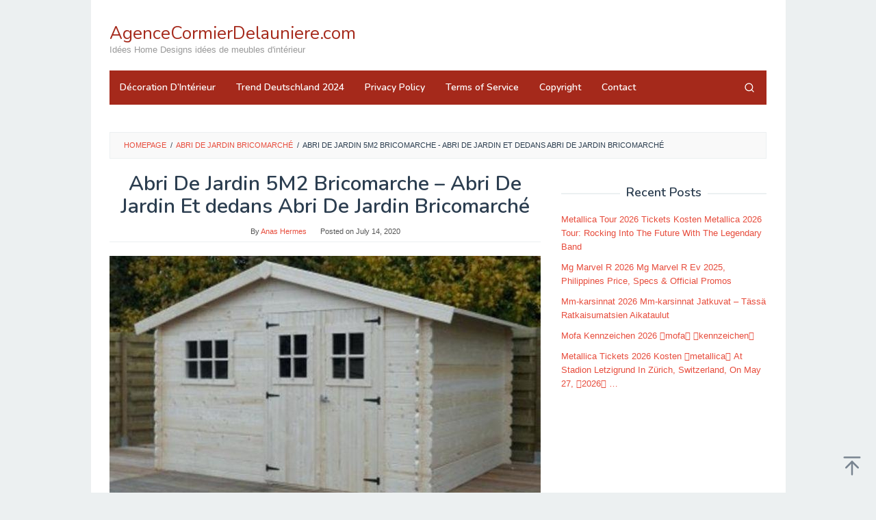

--- FILE ---
content_type: text/html; charset=UTF-8
request_url: https://www.agencecormierdelauniere.com/abri-de-jardin-bricomarche/abri-de-jardin-5m2-bricomarche-abri-de-jardin-et-dedans-abri-de-jardin-bricomarche/
body_size: 10749
content:
<!DOCTYPE html>
<html lang="en-US" prefix="og: https://ogp.me/ns#">
<head itemscope="itemscope" itemtype="https://schema.org/WebSite">
<meta charset="UTF-8">
<meta name="viewport" content="width=device-width, initial-scale=1">
<link rel="profile" href="https://gmpg.org/xfn/11">

	<style>img:is([sizes="auto" i], [sizes^="auto," i]) { contain-intrinsic-size: 3000px 1500px }</style>
	
<!-- Search Engine Optimization by Rank Math - https://rankmath.com/ -->
<title>Abri De Jardin 5M2 Bricomarche - Abri De Jardin Et dedans Abri De Jardin Bricomarché - AgenceCormierDelauniere.com</title>
<meta name="robots" content="follow, index, max-snippet:-1, max-video-preview:-1, max-image-preview:large"/>
<link rel="canonical" href="https://www.agencecormierdelauniere.com/abri-de-jardin-bricomarche/abri-de-jardin-5m2-bricomarche-abri-de-jardin-et-dedans-abri-de-jardin-bricomarche/" />
<meta property="og:locale" content="en_US" />
<meta property="og:type" content="article" />
<meta property="og:title" content="Abri De Jardin 5M2 Bricomarche - Abri De Jardin Et dedans Abri De Jardin Bricomarché - AgenceCormierDelauniere.com" />
<meta property="og:url" content="https://www.agencecormierdelauniere.com/abri-de-jardin-bricomarche/abri-de-jardin-5m2-bricomarche-abri-de-jardin-et-dedans-abri-de-jardin-bricomarche/" />
<meta property="og:image" content="https://www.agencecormierdelauniere.com/wp-content/uploads/2020/07/abri-de-jardin-5m2-bricomarche-abri-de-jardin-et-dedans-abri-de-jardin-bricomarche.jpg" />
<meta property="og:image:secure_url" content="https://www.agencecormierdelauniere.com/wp-content/uploads/2020/07/abri-de-jardin-5m2-bricomarche-abri-de-jardin-et-dedans-abri-de-jardin-bricomarche.jpg" />
<meta property="og:image:width" content="630" />
<meta property="og:image:height" content="380" />
<meta property="og:image:alt" content="Abri De Jardin 5M2 Bricomarche - Abri De Jardin Et dedans Abri De Jardin Bricomarché" />
<meta property="og:image:type" content="image/jpeg" />
<meta name="twitter:card" content="summary_large_image" />
<meta name="twitter:title" content="Abri De Jardin 5M2 Bricomarche - Abri De Jardin Et dedans Abri De Jardin Bricomarché - AgenceCormierDelauniere.com" />
<meta name="twitter:image" content="https://www.agencecormierdelauniere.com/wp-content/uploads/2020/07/abri-de-jardin-5m2-bricomarche-abri-de-jardin-et-dedans-abri-de-jardin-bricomarche.jpg" />
<!-- /Rank Math WordPress SEO plugin -->

<link rel='dns-prefetch' href='//fonts.googleapis.com' />
<link rel="alternate" type="application/rss+xml" title="AgenceCormierDelauniere.com &raquo; Feed" href="https://www.agencecormierdelauniere.com/feed/" />
<link rel="alternate" type="application/rss+xml" title="AgenceCormierDelauniere.com &raquo; Comments Feed" href="https://www.agencecormierdelauniere.com/comments/feed/" />
<link rel="alternate" type="application/rss+xml" title="AgenceCormierDelauniere.com &raquo; Abri De Jardin 5M2 Bricomarche &#8211; Abri De Jardin Et dedans Abri De Jardin Bricomarché Comments Feed" href="https://www.agencecormierdelauniere.com/abri-de-jardin-bricomarche/abri-de-jardin-5m2-bricomarche-abri-de-jardin-et-dedans-abri-de-jardin-bricomarche/feed/" />
<link rel='stylesheet' id='wp-block-library-css' href='https://www.agencecormierdelauniere.com/wp-includes/css/dist/block-library/style.min.css?ver=6.8.3' type='text/css' media='all' />
<style id='classic-theme-styles-inline-css' type='text/css'>
/*! This file is auto-generated */
.wp-block-button__link{color:#fff;background-color:#32373c;border-radius:9999px;box-shadow:none;text-decoration:none;padding:calc(.667em + 2px) calc(1.333em + 2px);font-size:1.125em}.wp-block-file__button{background:#32373c;color:#fff;text-decoration:none}
</style>
<style id='global-styles-inline-css' type='text/css'>
:root{--wp--preset--aspect-ratio--square: 1;--wp--preset--aspect-ratio--4-3: 4/3;--wp--preset--aspect-ratio--3-4: 3/4;--wp--preset--aspect-ratio--3-2: 3/2;--wp--preset--aspect-ratio--2-3: 2/3;--wp--preset--aspect-ratio--16-9: 16/9;--wp--preset--aspect-ratio--9-16: 9/16;--wp--preset--color--black: #000000;--wp--preset--color--cyan-bluish-gray: #abb8c3;--wp--preset--color--white: #ffffff;--wp--preset--color--pale-pink: #f78da7;--wp--preset--color--vivid-red: #cf2e2e;--wp--preset--color--luminous-vivid-orange: #ff6900;--wp--preset--color--luminous-vivid-amber: #fcb900;--wp--preset--color--light-green-cyan: #7bdcb5;--wp--preset--color--vivid-green-cyan: #00d084;--wp--preset--color--pale-cyan-blue: #8ed1fc;--wp--preset--color--vivid-cyan-blue: #0693e3;--wp--preset--color--vivid-purple: #9b51e0;--wp--preset--gradient--vivid-cyan-blue-to-vivid-purple: linear-gradient(135deg,rgba(6,147,227,1) 0%,rgb(155,81,224) 100%);--wp--preset--gradient--light-green-cyan-to-vivid-green-cyan: linear-gradient(135deg,rgb(122,220,180) 0%,rgb(0,208,130) 100%);--wp--preset--gradient--luminous-vivid-amber-to-luminous-vivid-orange: linear-gradient(135deg,rgba(252,185,0,1) 0%,rgba(255,105,0,1) 100%);--wp--preset--gradient--luminous-vivid-orange-to-vivid-red: linear-gradient(135deg,rgba(255,105,0,1) 0%,rgb(207,46,46) 100%);--wp--preset--gradient--very-light-gray-to-cyan-bluish-gray: linear-gradient(135deg,rgb(238,238,238) 0%,rgb(169,184,195) 100%);--wp--preset--gradient--cool-to-warm-spectrum: linear-gradient(135deg,rgb(74,234,220) 0%,rgb(151,120,209) 20%,rgb(207,42,186) 40%,rgb(238,44,130) 60%,rgb(251,105,98) 80%,rgb(254,248,76) 100%);--wp--preset--gradient--blush-light-purple: linear-gradient(135deg,rgb(255,206,236) 0%,rgb(152,150,240) 100%);--wp--preset--gradient--blush-bordeaux: linear-gradient(135deg,rgb(254,205,165) 0%,rgb(254,45,45) 50%,rgb(107,0,62) 100%);--wp--preset--gradient--luminous-dusk: linear-gradient(135deg,rgb(255,203,112) 0%,rgb(199,81,192) 50%,rgb(65,88,208) 100%);--wp--preset--gradient--pale-ocean: linear-gradient(135deg,rgb(255,245,203) 0%,rgb(182,227,212) 50%,rgb(51,167,181) 100%);--wp--preset--gradient--electric-grass: linear-gradient(135deg,rgb(202,248,128) 0%,rgb(113,206,126) 100%);--wp--preset--gradient--midnight: linear-gradient(135deg,rgb(2,3,129) 0%,rgb(40,116,252) 100%);--wp--preset--font-size--small: 13px;--wp--preset--font-size--medium: 20px;--wp--preset--font-size--large: 36px;--wp--preset--font-size--x-large: 42px;--wp--preset--spacing--20: 0.44rem;--wp--preset--spacing--30: 0.67rem;--wp--preset--spacing--40: 1rem;--wp--preset--spacing--50: 1.5rem;--wp--preset--spacing--60: 2.25rem;--wp--preset--spacing--70: 3.38rem;--wp--preset--spacing--80: 5.06rem;--wp--preset--shadow--natural: 6px 6px 9px rgba(0, 0, 0, 0.2);--wp--preset--shadow--deep: 12px 12px 50px rgba(0, 0, 0, 0.4);--wp--preset--shadow--sharp: 6px 6px 0px rgba(0, 0, 0, 0.2);--wp--preset--shadow--outlined: 6px 6px 0px -3px rgba(255, 255, 255, 1), 6px 6px rgba(0, 0, 0, 1);--wp--preset--shadow--crisp: 6px 6px 0px rgba(0, 0, 0, 1);}:where(.is-layout-flex){gap: 0.5em;}:where(.is-layout-grid){gap: 0.5em;}body .is-layout-flex{display: flex;}.is-layout-flex{flex-wrap: wrap;align-items: center;}.is-layout-flex > :is(*, div){margin: 0;}body .is-layout-grid{display: grid;}.is-layout-grid > :is(*, div){margin: 0;}:where(.wp-block-columns.is-layout-flex){gap: 2em;}:where(.wp-block-columns.is-layout-grid){gap: 2em;}:where(.wp-block-post-template.is-layout-flex){gap: 1.25em;}:where(.wp-block-post-template.is-layout-grid){gap: 1.25em;}.has-black-color{color: var(--wp--preset--color--black) !important;}.has-cyan-bluish-gray-color{color: var(--wp--preset--color--cyan-bluish-gray) !important;}.has-white-color{color: var(--wp--preset--color--white) !important;}.has-pale-pink-color{color: var(--wp--preset--color--pale-pink) !important;}.has-vivid-red-color{color: var(--wp--preset--color--vivid-red) !important;}.has-luminous-vivid-orange-color{color: var(--wp--preset--color--luminous-vivid-orange) !important;}.has-luminous-vivid-amber-color{color: var(--wp--preset--color--luminous-vivid-amber) !important;}.has-light-green-cyan-color{color: var(--wp--preset--color--light-green-cyan) !important;}.has-vivid-green-cyan-color{color: var(--wp--preset--color--vivid-green-cyan) !important;}.has-pale-cyan-blue-color{color: var(--wp--preset--color--pale-cyan-blue) !important;}.has-vivid-cyan-blue-color{color: var(--wp--preset--color--vivid-cyan-blue) !important;}.has-vivid-purple-color{color: var(--wp--preset--color--vivid-purple) !important;}.has-black-background-color{background-color: var(--wp--preset--color--black) !important;}.has-cyan-bluish-gray-background-color{background-color: var(--wp--preset--color--cyan-bluish-gray) !important;}.has-white-background-color{background-color: var(--wp--preset--color--white) !important;}.has-pale-pink-background-color{background-color: var(--wp--preset--color--pale-pink) !important;}.has-vivid-red-background-color{background-color: var(--wp--preset--color--vivid-red) !important;}.has-luminous-vivid-orange-background-color{background-color: var(--wp--preset--color--luminous-vivid-orange) !important;}.has-luminous-vivid-amber-background-color{background-color: var(--wp--preset--color--luminous-vivid-amber) !important;}.has-light-green-cyan-background-color{background-color: var(--wp--preset--color--light-green-cyan) !important;}.has-vivid-green-cyan-background-color{background-color: var(--wp--preset--color--vivid-green-cyan) !important;}.has-pale-cyan-blue-background-color{background-color: var(--wp--preset--color--pale-cyan-blue) !important;}.has-vivid-cyan-blue-background-color{background-color: var(--wp--preset--color--vivid-cyan-blue) !important;}.has-vivid-purple-background-color{background-color: var(--wp--preset--color--vivid-purple) !important;}.has-black-border-color{border-color: var(--wp--preset--color--black) !important;}.has-cyan-bluish-gray-border-color{border-color: var(--wp--preset--color--cyan-bluish-gray) !important;}.has-white-border-color{border-color: var(--wp--preset--color--white) !important;}.has-pale-pink-border-color{border-color: var(--wp--preset--color--pale-pink) !important;}.has-vivid-red-border-color{border-color: var(--wp--preset--color--vivid-red) !important;}.has-luminous-vivid-orange-border-color{border-color: var(--wp--preset--color--luminous-vivid-orange) !important;}.has-luminous-vivid-amber-border-color{border-color: var(--wp--preset--color--luminous-vivid-amber) !important;}.has-light-green-cyan-border-color{border-color: var(--wp--preset--color--light-green-cyan) !important;}.has-vivid-green-cyan-border-color{border-color: var(--wp--preset--color--vivid-green-cyan) !important;}.has-pale-cyan-blue-border-color{border-color: var(--wp--preset--color--pale-cyan-blue) !important;}.has-vivid-cyan-blue-border-color{border-color: var(--wp--preset--color--vivid-cyan-blue) !important;}.has-vivid-purple-border-color{border-color: var(--wp--preset--color--vivid-purple) !important;}.has-vivid-cyan-blue-to-vivid-purple-gradient-background{background: var(--wp--preset--gradient--vivid-cyan-blue-to-vivid-purple) !important;}.has-light-green-cyan-to-vivid-green-cyan-gradient-background{background: var(--wp--preset--gradient--light-green-cyan-to-vivid-green-cyan) !important;}.has-luminous-vivid-amber-to-luminous-vivid-orange-gradient-background{background: var(--wp--preset--gradient--luminous-vivid-amber-to-luminous-vivid-orange) !important;}.has-luminous-vivid-orange-to-vivid-red-gradient-background{background: var(--wp--preset--gradient--luminous-vivid-orange-to-vivid-red) !important;}.has-very-light-gray-to-cyan-bluish-gray-gradient-background{background: var(--wp--preset--gradient--very-light-gray-to-cyan-bluish-gray) !important;}.has-cool-to-warm-spectrum-gradient-background{background: var(--wp--preset--gradient--cool-to-warm-spectrum) !important;}.has-blush-light-purple-gradient-background{background: var(--wp--preset--gradient--blush-light-purple) !important;}.has-blush-bordeaux-gradient-background{background: var(--wp--preset--gradient--blush-bordeaux) !important;}.has-luminous-dusk-gradient-background{background: var(--wp--preset--gradient--luminous-dusk) !important;}.has-pale-ocean-gradient-background{background: var(--wp--preset--gradient--pale-ocean) !important;}.has-electric-grass-gradient-background{background: var(--wp--preset--gradient--electric-grass) !important;}.has-midnight-gradient-background{background: var(--wp--preset--gradient--midnight) !important;}.has-small-font-size{font-size: var(--wp--preset--font-size--small) !important;}.has-medium-font-size{font-size: var(--wp--preset--font-size--medium) !important;}.has-large-font-size{font-size: var(--wp--preset--font-size--large) !important;}.has-x-large-font-size{font-size: var(--wp--preset--font-size--x-large) !important;}
:where(.wp-block-post-template.is-layout-flex){gap: 1.25em;}:where(.wp-block-post-template.is-layout-grid){gap: 1.25em;}
:where(.wp-block-columns.is-layout-flex){gap: 2em;}:where(.wp-block-columns.is-layout-grid){gap: 2em;}
:root :where(.wp-block-pullquote){font-size: 1.5em;line-height: 1.6;}
</style>
<link rel='stylesheet' id='idblog-core-css' href='https://www.agencecormierdelauniere.com/wp-content/plugins/idblog-core/css/idblog-core.css?ver=1.0.0' type='text/css' media='all' />
<style id='idblog-core-inline-css' type='text/css'>
.gmr-ab-authorname span.uname a{color:#222222 !important;}.gmr-ab-desc {color:#aaaaaa !important;}.gmr-ab-web a{color:#dddddd !important;}
</style>
<link rel='stylesheet' id='superfast-fonts-css' href='https://fonts.googleapis.com/css?family=Nunito%3Aregular%2C700%2C600%2C300%26subset%3Dlatin%2C&#038;display=swap&#038;ver=2.1.6' type='text/css' media='all' />
<link rel='stylesheet' id='superfast-style-css' href='https://www.agencecormierdelauniere.com/wp-content/themes/superfast/style.css?ver=2.1.6' type='text/css' media='all' />
<style id='superfast-style-inline-css' type='text/css'>
body{color:#2c3e50;font-family:"Helvetica Neue",sans-serif;font-weight:500;font-size:13px;}kbd,a.button:hover,button:hover,.button:hover,button.button:hover,input[type="button"]:hover,input[type="reset"]:hover,input[type="submit"]:hover,a.button:focus,button:focus,.button:focus,button.button:focus,input[type="button"]:focus,input[type="reset"]:focus,input[type="submit"]:focus,a.button:active,button:active,.button:active,button.button:active,input[type="button"]:active,input[type="reset"]:active,input[type="submit"]:active,.tagcloud a:hover,.tagcloud a:focus,.tagcloud a:active{background-color:#e74c3c;}a,a:hover,a:focus,a:active{color:#e74c3c;}ul.page-numbers li span.page-numbers,ul.page-numbers li a:hover,.page-links a .page-link-number:hover,a.button,button,.button,button.button,input[type="button"],input[type="reset"],input[type="submit"],.tagcloud a,.sticky .gmr-box-content,.gmr-theme div.sharedaddy h3.sd-title:before,.gmr-theme div.idblog-related-post h3.related-title:before,.idblog-social-share h3:before,.bypostauthor > .comment-body{border-color:#e74c3c;}.site-header{background-size:auto;background-repeat:repeat;background-position:center top;background-attachment:scroll;background-color:#ffffff;}.site-title a{color:#a5291b;}.site-description{color:#999999;}.gmr-logo{margin-top:15px;}.gmr-menuwrap{background-color:#a5291b;}#gmr-responsive-menu,.gmr-mainmenu #primary-menu > li > a,.gmr-mainmenu #primary-menu > li > button{color:#ffffff;}.gmr-mainmenu #primary-menu > li.menu-border > a span,.gmr-mainmenu #primary-menu > li.page_item_has_children > a:after,.gmr-mainmenu #primary-menu > li.menu-item-has-children > a:after,.gmr-mainmenu #primary-menu .sub-menu > li.page_item_has_children > a:after,.gmr-mainmenu #primary-menu .sub-menu > li.menu-item-has-children > a:after,.gmr-mainmenu #primary-menu .children > li.page_item_has_children > a:after,.gmr-mainmenu #primary-menu .children > li.menu-item-has-children > a:after{border-color:#ffffff;}#gmr-responsive-menu:hover,.gmr-mainmenu #primary-menu > li:hover > a,.gmr-mainmenu #primary-menu > li.current-menu-item > a,.gmr-mainmenu #primary-menu > li.current-menu-ancestor > a,.gmr-mainmenu #primary-menu > li.current_page_item > a,.gmr-mainmenu #primary-menu > li.current_page_ancestor > a,.gmr-mainmenu #primary-menu > li > button:hover{color:#ffffff;}.gmr-mainmenu #primary-menu > li.menu-border:hover > a span,.gmr-mainmenu #primary-menu > li.menu-border.current-menu-item > a span,.gmr-mainmenu #primary-menu > li.menu-border.current-menu-ancestor > a span,.gmr-mainmenu #primary-menu > li.menu-border.current_page_item > a span,.gmr-mainmenu #primary-menu > li.menu-border.current_page_ancestor > a span,.gmr-mainmenu #primary-menu > li.page_item_has_children:hover > a:after,.gmr-mainmenu #primary-menu > li.menu-item-has-children:hover > a:after{border-color:#ffffff;}.gmr-mainmenu #primary-menu > li:hover > a,.gmr-mainmenu #primary-menu > li.current-menu-item > a,.gmr-mainmenu #primary-menu > li.current-menu-ancestor > a,.gmr-mainmenu #primary-menu > li.current_page_item > a,.gmr-mainmenu #primary-menu > li.current_page_ancestor > a{background-color:#7b1f15;}.gmr-secondmenuwrap{background-color:#f6f4f1;}#gmr-secondaryresponsive-menu,.gmr-secondmenu #primary-menu > li > a,.gmr-social-icon ul > li > a{color:#333333;}.gmr-secondmenu #primary-menu > li.menu-border > a span,.gmr-secondmenu #primary-menu > li.page_item_has_children > a:after,.gmr-secondmenu #primary-menu > li.menu-item-has-children > a:after,.gmr-secondmenu #primary-menu .sub-menu > li.page_item_has_children > a:after,.gmr-secondmenu #primary-menu .sub-menu > li.menu-item-has-children > a:after,.gmr-secondmenu #primary-menu .children > li.page_item_has_children > a:after,.gmr-secondmenu #primary-menu .children > li.menu-item-has-children > a:after{border-color:#333333;}#gmr-secondaryresponsive-menu:hover,.gmr-secondmenu #primary-menu > li:hover > a,.gmr-secondmenu #primary-menu .current-menu-item > a,.gmr-secondmenu #primary-menu .current-menu-ancestor > a,.gmr-secondmenu #primary-menu .current_page_item > a,.gmr-secondmenu #primary-menu .current_page_ancestor > a,.gmr-social-icon ul > li > a:hover{color:#a5291b;}.gmr-secondmenu #primary-menu > li.menu-border:hover > a span,.gmr-secondmenu #primary-menu > li.menu-border.current-menu-item > a span,.gmr-secondmenu #primary-menu > li.menu-border.current-menu-ancestor > a span,.gmr-secondmenu #primary-menu > li.menu-border.current_page_item > a span,.gmr-secondmenu #primary-menu > li.menu-border.current_page_ancestor > a span,.gmr-secondmenu #primary-menu > li.page_item_has_children:hover > a:after,.gmr-secondmenu #primary-menu > li.menu-item-has-children:hover > a:after{border-color:#a5291b;}.gmr-content,.top-header{background-color:#fff;}h1,h2,h3,h4,h5,h6,.h1,.h2,.h3,.h4,.h5,.h6,.site-title,#gmr-responsive-menu,#primary-menu > li > a{font-family:"Nunito","Helvetica", Arial;}h1{font-size:30px;}h2{font-size:26px;}h3{font-size:24px;}h4{font-size:22px;}h5{font-size:20px;}h6{font-size:18px;}.widget-footer{background-color:#3d566e;color:#ecf0f1;}.widget-footer a{color:#f39c12;}.widget-footer a:hover{color:#f1c40f;}.site-footer{background-color:#2c3e50;color:#f1c40f;}.site-footer a{color:#ecf0f1;}.site-footer a:hover{color:#bdc3c7;}
</style>
<link rel="https://api.w.org/" href="https://www.agencecormierdelauniere.com/wp-json/" /><link rel="alternate" title="JSON" type="application/json" href="https://www.agencecormierdelauniere.com/wp-json/wp/v2/media/38283" /><link rel="EditURI" type="application/rsd+xml" title="RSD" href="https://www.agencecormierdelauniere.com/xmlrpc.php?rsd" />
<meta name="generator" content="WordPress 6.8.3" />
<link rel='shortlink' href='https://www.agencecormierdelauniere.com/?p=38283' />
<link rel="alternate" title="oEmbed (JSON)" type="application/json+oembed" href="https://www.agencecormierdelauniere.com/wp-json/oembed/1.0/embed?url=https%3A%2F%2Fwww.agencecormierdelauniere.com%2Fabri-de-jardin-bricomarche%2Fabri-de-jardin-5m2-bricomarche-abri-de-jardin-et-dedans-abri-de-jardin-bricomarche%2F" />
<link rel="alternate" title="oEmbed (XML)" type="text/xml+oembed" href="https://www.agencecormierdelauniere.com/wp-json/oembed/1.0/embed?url=https%3A%2F%2Fwww.agencecormierdelauniere.com%2Fabri-de-jardin-bricomarche%2Fabri-de-jardin-5m2-bricomarche-abri-de-jardin-et-dedans-abri-de-jardin-bricomarche%2F&#038;format=xml" />
<link rel="icon" href="https://www.agencecormierdelauniere.com/wp-content/uploads/2023/11/meuble-charme-taupe-90-cm-le-plan-vasque-brico-depot-for-meuble-lavabo-salle-de-bain-brico-depot-100x100.jpg" sizes="32x32" />
<link rel="icon" href="https://www.agencecormierdelauniere.com/wp-content/uploads/2023/11/meuble-charme-taupe-90-cm-le-plan-vasque-brico-depot-for-meuble-lavabo-salle-de-bain-brico-depot.jpg" sizes="192x192" />
<link rel="apple-touch-icon" href="https://www.agencecormierdelauniere.com/wp-content/uploads/2023/11/meuble-charme-taupe-90-cm-le-plan-vasque-brico-depot-for-meuble-lavabo-salle-de-bain-brico-depot.jpg" />
<meta name="msapplication-TileImage" content="https://www.agencecormierdelauniere.com/wp-content/uploads/2023/11/meuble-charme-taupe-90-cm-le-plan-vasque-brico-depot-for-meuble-lavabo-salle-de-bain-brico-depot.jpg" />
</head>

<body data-rsssl=1 class="attachment wp-singular attachment-template-default single single-attachment postid-38283 attachmentid-38283 attachment-jpeg wp-theme-superfast gmr-theme idtheme kentooz gmr-sticky gmr-box-layout group-blog" itemscope="itemscope" itemtype="https://schema.org/WebPage">
<div class="site inner-wrap" id="site-container">

	<a class="skip-link screen-reader-text" href="#main">Skip to content</a>

	
		
		<header id="masthead" class="site-header" role="banner" itemscope="itemscope" itemtype="https://schema.org/WPHeader">
			
						<div class="container">
					<div class="clearfix gmr-headwrapper">
						<div class="gmr-logomobile"><div class="gmr-logo"><div class="site-title" itemprop="headline"><a href="https://www.agencecormierdelauniere.com/" itemprop="url" title="AgenceCormierDelauniere.com">AgenceCormierDelauniere.com</a></div><span class="site-description" itemprop="description">Idées Home Designs idées de meubles d&#039;intérieur</span></div></div><div class="idblog-topbanner"><script type="text/javascript">
	atOptions = {
		'key' : '1e5de372c1a67e5ee0b521c3fbe59930',
		'format' : 'iframe',
		'height' : 90,
		'width' : 728,
		'params' : {}
	};
</script>
<script type="text/javascript" src="//automobiledeem.com/1e5de372c1a67e5ee0b521c3fbe59930/invoke.js"></script></div>					</div>
				</div>
					</header><!-- #masthead -->
		<div class="top-header pos-stickymenu">
						<div class="container">
							<div class="gmr-menuwrap clearfix">
															<div class="close-topnavmenu-wrap"><a id="close-topnavmenu-button" rel="nofollow" href="#"><svg xmlns="http://www.w3.org/2000/svg" xmlns:xlink="http://www.w3.org/1999/xlink" aria-hidden="true" role="img" width="1em" height="1em" preserveAspectRatio="xMidYMid meet" viewBox="0 0 32 32"><path d="M16 2C8.2 2 2 8.2 2 16s6.2 14 14 14s14-6.2 14-14S23.8 2 16 2zm0 26C9.4 28 4 22.6 4 16S9.4 4 16 4s12 5.4 12 12s-5.4 12-12 12z" fill="currentColor"/><path d="M21.4 23L16 17.6L10.6 23L9 21.4l5.4-5.4L9 10.6L10.6 9l5.4 5.4L21.4 9l1.6 1.6l-5.4 5.4l5.4 5.4z" fill="currentColor"/></svg></a></div>
						<a id="gmr-responsive-menu" href="#menus" rel="nofollow">
							<svg xmlns="http://www.w3.org/2000/svg" xmlns:xlink="http://www.w3.org/1999/xlink" aria-hidden="true" role="img" width="1em" height="1em" preserveAspectRatio="xMidYMid meet" viewBox="0 0 24 24"><path d="M3 18h18v-2H3v2zm0-5h18v-2H3v2zm0-7v2h18V6H3z" fill="currentColor"/></svg>MENU						</a>
						<nav id="site-navigation" class="gmr-mainmenu" role="navigation" itemscope="itemscope" itemtype="https://schema.org/SiteNavigationElement">
							<ul id="primary-menu" class="menu"><li id="menu-item-1082649" class="menu-item menu-item-type-taxonomy menu-item-object-category menu-item-1082649"><a href="https://www.agencecormierdelauniere.com/category/decoration-dinterieur/" itemprop="url"><span itemprop="name">Décoration D&#8217;Intérieur</span></a></li>
<li id="menu-item-1082647" class="menu-item menu-item-type-taxonomy menu-item-object-category menu-item-1082647"><a href="https://www.agencecormierdelauniere.com/category/trend-deutschland-2024/" itemprop="url"><span itemprop="name">Trend Deutschland 2024</span></a></li>
<li id="menu-item-1083111" class="menu-item menu-item-type-post_type menu-item-object-page menu-item-privacy-policy menu-item-1083111"><a rel="privacy-policy" href="https://www.agencecormierdelauniere.com/privacy-policy/" itemprop="url"><span itemprop="name">Privacy Policy</span></a></li>
<li id="menu-item-1083114" class="menu-item menu-item-type-post_type menu-item-object-page menu-item-1083114"><a href="https://www.agencecormierdelauniere.com/terms-of-service/" itemprop="url"><span itemprop="name">Terms of Service</span></a></li>
<li id="menu-item-1083113" class="menu-item menu-item-type-post_type menu-item-object-page menu-item-1083113"><a href="https://www.agencecormierdelauniere.com/copyright/" itemprop="url"><span itemprop="name">Copyright</span></a></li>
<li id="menu-item-1083112" class="menu-item menu-item-type-post_type menu-item-object-page menu-item-1083112"><a href="https://www.agencecormierdelauniere.com/contact/" itemprop="url"><span itemprop="name">Contact</span></a></li>
<li class="menu-item menu-item-type-search-btn gmr-search pull-right"><button class="search-button topnav-button" id="search-menu-button" title="Search"><svg xmlns="http://www.w3.org/2000/svg" xmlns:xlink="http://www.w3.org/1999/xlink" aria-hidden="true" role="img" width="1em" height="1em" preserveAspectRatio="xMidYMid meet" viewBox="0 0 24 24"><g fill="none" stroke="currentColor" stroke-width="2" stroke-linecap="round" stroke-linejoin="round"><circle cx="11" cy="11" r="8"/><path d="M21 21l-4.35-4.35"/></g></svg></button><div class="search-dropdown search" id="search-dropdown-container"><form method="get" class="gmr-searchform searchform" action="https://www.agencecormierdelauniere.com/"><input type="text" name="s" id="s" placeholder="Search" /></form></div></li></ul>						</nav><!-- #site-navigation -->
									</div>
			</div>
		</div><!-- .top-header -->
		
			<div id="content" class="gmr-content">
			<div class="idblog-floatbanner idblog-floatbanner-left"><div class="inner-float-left"><button onclick="parentNode.remove()" title="close">close</button><script type="text/javascript">
	atOptions = {
		'key' : '446c750df4ef2386aada8963d3d53951',
		'format' : 'iframe',
		'height' : 600,
		'width' : 160,
		'params' : {}
	};
</script>
<script type="text/javascript" src="//www.topcreativeformat.com/446c750df4ef2386aada8963d3d53951/invoke.js"></script></div></div><div class="idblog-floatbanner idblog-floatbanner-right"><div class="inner-float-right"><button onclick="parentNode.remove()" title="close">close</button><script type="text/javascript">
	atOptions = {
		'key' : '446c750df4ef2386aada8963d3d53951',
		'format' : 'iframe',
		'height' : 600,
		'width' : 160,
		'params' : {}
	};
</script>
<script type="text/javascript" src="//www.topcreativeformat.com/446c750df4ef2386aada8963d3d53951/invoke.js"></script></div></div>
			<div class="container"><div class="idblog-topbanner-aftermenu"><script async="async" data-cfasync="false" src="//negationomitor.com/1b05887a7d3c6f45ce1e9b9e1838c6b5/invoke.js"></script>
<div id="container-1b05887a7d3c6f45ce1e9b9e1838c6b5"></div></div></div>			<div class="container">
				<div class="row">
								<div class="col-md-12">
				<div class="breadcrumbs" itemscope itemtype="https://schema.org/BreadcrumbList">
																										<span class="first-cl" itemprop="itemListElement" itemscope itemtype="https://schema.org/ListItem">
									<a itemscope itemtype="https://schema.org/WebPage" itemprop="item" itemid="https://www.agencecormierdelauniere.com/" href="https://www.agencecormierdelauniere.com/"><span itemprop="name">Homepage</span></a>
									<span itemprop="position" content="1"></span>
								</span>
														<span class="separator">/</span>
																																<span class="0-cl" itemprop="itemListElement" itemscope itemtype="https://schema.org/ListItem">
									<a itemscope itemtype="https://schema.org/WebPage" itemprop="item" itemid="https://www.agencecormierdelauniere.com/abri-de-jardin-bricomarche/" href="https://www.agencecormierdelauniere.com/abri-de-jardin-bricomarche/"><span itemprop="name">Abri De Jardin Bricomarché</span></a>
									<span itemprop="position" content="2"></span>
								</span>
														<span class="separator">/</span>
																								<span class="last-cl" itemscope itemtype="https://schema.org/ListItem">
							<span itemprop="name">Abri De Jardin 5M2 Bricomarche - Abri De Jardin Et dedans Abri De Jardin Bricomarché</span>
							<span itemprop="position" content="3"></span>
							</span>
															</div>
			</div>
				
<div id="primary" class="content-area col-md-8">
	<main id="main" class="site-main" role="main">

	
<article id="post-38283" class="post-38283 attachment type-attachment status-inherit hentry" itemscope="itemscope" itemtype="https://schema.org/CreativeWork">

	<div class="gmr-box-content gmr-single">
	
		<header class="entry-header">
			<h1 class="entry-title" itemprop="headline">Abri De Jardin 5M2 Bricomarche &#8211; Abri De Jardin Et dedans Abri De Jardin Bricomarché</h1>			<span class="byline"> By <span class="entry-author vcard" itemprop="author" itemscope="itemscope" itemtype="https://schema.org/person"><a class="url fn n" href="https://www.agencecormierdelauniere.com/author/anas/" title="Permalink to: Anas Hermes" itemprop="url"><span itemprop="name">Anas Hermes</span></a></span></span><span class="posted-on">Posted on <time class="entry-date published updated" itemprop="dateModified" datetime="2020-07-14T15:45:33+00:00">July 14, 2020</time></span>		</header><!-- .entry-header -->

		<div class="entry-content entry-content-single" itemprop="text">
			<p class="img-center"><a href='https://www.agencecormierdelauniere.com/wp-content/uploads/2020/07/abri-de-jardin-5m2-bricomarche-abri-de-jardin-et-dedans-abri-de-jardin-bricomarche.jpg'><img fetchpriority="high" decoding="async" width="630" height="380" src="https://www.agencecormierdelauniere.com/wp-content/uploads/2020/07/abri-de-jardin-5m2-bricomarche-abri-de-jardin-et-dedans-abri-de-jardin-bricomarche.jpg" class="attachment-full size-full" alt="Abri De Jardin 5M2 Bricomarche - Abri De Jardin Et dedans Abri De Jardin Bricomarché" title="Abri De Jardin 5M2 Bricomarche - Abri De Jardin Et dedans Abri De Jardin Bricomarché" /></a></p>
<h3 class="gallery-title">Gallery  Abri De Jardin 5M2 Bricomarche &#8211; Abri De Jardin Et dedans Abri De Jardin Bricomarché</h3>
<div class="superfast-gallery">
<ul>
<li><a href="https://www.agencecormierdelauniere.com/abri-de-jardin-bricomarche/abri-de-jardin-metal-bois-vieilli-1014-chalet-jardin-serapportanta-abri-de-jardin-bricomarche/" title="Image for  Abri De Jardin Métal Bois Vieilli 1014 Chalet &amp; Jardin serapportantà Abri De Jardin Bricomarché"><img decoding="async" src="https://www.agencecormierdelauniere.com/wp-content/uploads/2020/07/abri-de-jardin-metal-bois-vieilli-1014-chalet-jardin-serapportanta-abri-de-jardin-bricomarche-720x472.jpg" height="140" width="200" alt="Abri De Jardin Métal Bois Vieilli 1014 Chalet &amp; Jardin serapportantà Abri De Jardin Bricomarché" title="Abri De Jardin Métal Bois Vieilli 1014 Chalet &amp; Jardin serapportantà Abri De Jardin Bricomarché" /></a></li>
<li><a href="https://www.agencecormierdelauniere.com/abri-de-jardin-bricomarche/calameo-livre-a-domicile-2016-dedans-table-de-jardin-pour-abri-de-jardin-bricomarche/" title="Image for  Calaméo &#8211; Livre A Domicile 2016 Dedans Table De Jardin pour Abri De Jardin Bricomarché"><img decoding="async" src="https://www.agencecormierdelauniere.com/wp-content/uploads/2020/07/calameo-livre-a-domicile-2016-dedans-table-de-jardin-pour-abri-de-jardin-bricomarche-720x605.jpg" height="140" width="200" alt="Calaméo &#8211; Livre A Domicile 2016 Dedans Table De Jardin pour Abri De Jardin Bricomarché" title="Calaméo &#8211; Livre A Domicile 2016 Dedans Table De Jardin pour Abri De Jardin Bricomarché" /></a></li>
<li><a href="https://www.agencecormierdelauniere.com/abri-de-jardin-bricomarche/bricomarche-jardin-decoration-exterieure-design-en-image-avec-abri-de-jardin-bricomarche/" title="Image for  Bricomarche Jardin Decoration Exterieure &#8211; Design En Image avec Abri De Jardin Bricomarché"><img loading="lazy" decoding="async" src="https://www.agencecormierdelauniere.com/wp-content/uploads/2020/07/bricomarche-jardin-decoration-exterieure-design-en-image-avec-abri-de-jardin-bricomarche-720x852.jpg" height="140" width="200" alt="Bricomarche Jardin Decoration Exterieure &#8211; Design En Image avec Abri De Jardin Bricomarché" title="Bricomarche Jardin Decoration Exterieure &#8211; Design En Image avec Abri De Jardin Bricomarché" /></a></li>
<li><a href="https://www.agencecormierdelauniere.com/abri-de-jardin-bricomarche/salon-de-jardin-fer-forge-bricomarche-abri-de-jardin-et-interieur-abri-de-jardin-bricomarche/" title="Image for  Salon De Jardin Fer Forgé Bricomarché &#8211; Abri De Jardin Et intérieur Abri De Jardin Bricomarché"><img loading="lazy" decoding="async" src="https://www.agencecormierdelauniere.com/wp-content/uploads/2020/07/salon-de-jardin-fer-forge-bricomarche-abri-de-jardin-et-interieur-abri-de-jardin-bricomarche-720x720.jpg" height="140" width="200" alt="Salon De Jardin Fer Forgé Bricomarché &#8211; Abri De Jardin Et intérieur Abri De Jardin Bricomarché" title="Salon De Jardin Fer Forgé Bricomarché &#8211; Abri De Jardin Et intérieur Abri De Jardin Bricomarché" /></a></li>
<li><a href="https://www.agencecormierdelauniere.com/abri-de-jardin-bricomarche/abri-de-jardin-28-mm-solid-329x241-larvik-bricomarche-encequiconcerne-abri-de-jardin-bricomarche/" title="Image for  Abri De Jardin 28 Mm Solid 329X241 Larvik | Bricomarché encequiconcerne Abri De Jardin Bricomarché"><img loading="lazy" decoding="async" src="https://www.agencecormierdelauniere.com/wp-content/uploads/2020/07/abri-de-jardin-28-mm-solid-329x241-larvik-bricomarche-encequiconcerne-abri-de-jardin-bricomarche-720x720.jpg" height="140" width="200" alt="Abri De Jardin 28 Mm Solid 329X241 Larvik | Bricomarché encequiconcerne Abri De Jardin Bricomarché" title="Abri De Jardin 28 Mm Solid 329X241 Larvik | Bricomarché encequiconcerne Abri De Jardin Bricomarché" /></a></li>
<li><a href="https://www.agencecormierdelauniere.com/abri-de-jardin-bricomarche/serre-de-jardin-a-bricomarche-veranda-et-abri-jardin-concernant-abri-de-jardin-bricomarche/" title="Image for  Serre De Jardin A Bricomarche &#8211; Veranda Et Abri Jardin concernant Abri De Jardin Bricomarché"><img loading="lazy" decoding="async" src="https://www.agencecormierdelauniere.com/wp-content/uploads/2020/07/serre-de-jardin-a-bricomarche-veranda-et-abri-jardin-concernant-abri-de-jardin-bricomarche-720x883.jpg" height="140" width="200" alt="Serre De Jardin A Bricomarche &#8211; Veranda Et Abri Jardin concernant Abri De Jardin Bricomarché" title="Serre De Jardin A Bricomarche &#8211; Veranda Et Abri Jardin concernant Abri De Jardin Bricomarché" /></a></li>
<li><a href="https://www.agencecormierdelauniere.com/abri-de-jardin-bricomarche/bordure-bois-a-planter-brico-depot-gamboahinestrosa-dedans-abri-de-jardin-bricomarche/" title="Image for  Bordure Bois A Planter Brico Depot – Gamboahinestrosa dedans Abri De Jardin Bricomarché"><img loading="lazy" decoding="async" src="https://www.agencecormierdelauniere.com/wp-content/uploads/2020/07/bordure-bois-a-planter-brico-depot-gamboahinestrosa-dedans-abri-de-jardin-bricomarche-720x970.jpg" height="140" width="200" alt="Bordure Bois A Planter Brico Depot – Gamboahinestrosa dedans Abri De Jardin Bricomarché" title="Bordure Bois A Planter Brico Depot – Gamboahinestrosa dedans Abri De Jardin Bricomarché" /></a></li>
<li><a href="https://www.agencecormierdelauniere.com/abri-de-jardin-bricomarche/abri-de-jardin-pas-cher-bricomarche-chalet-maison-et-cabane-pour-abri-de-jardin-bricomarche/" title="Image for  Abri De Jardin Pas Cher Bricomarché &#8211; Châlet, Maison Et Cabane pour Abri De Jardin Bricomarché"><img loading="lazy" decoding="async" src="https://www.agencecormierdelauniere.com/wp-content/uploads/2020/07/abri-de-jardin-pas-cher-bricomarche-chalet-maison-et-cabane-pour-abri-de-jardin-bricomarche.jpg" height="140" width="200" alt="Abri De Jardin Pas Cher Bricomarché &#8211; Châlet, Maison Et Cabane pour Abri De Jardin Bricomarché" title="Abri De Jardin Pas Cher Bricomarché &#8211; Châlet, Maison Et Cabane pour Abri De Jardin Bricomarché" /></a></li>
<li><a href="https://www.agencecormierdelauniere.com/abri-de-jardin-bricomarche/abri-de-jardin-metal-bois-vieilli-75-chalet-jardin-concernant-abri-de-jardin-bricomarche/" title="Image for  Abri De Jardin Métal Bois Vieilli 75 Chalet &amp; Jardin concernant Abri De Jardin Bricomarché"><img loading="lazy" decoding="async" src="https://www.agencecormierdelauniere.com/wp-content/uploads/2020/07/abri-de-jardin-metal-bois-vieilli-75-chalet-jardin-concernant-abri-de-jardin-bricomarche-720x480.jpg" height="140" width="200" alt="Abri De Jardin Métal Bois Vieilli 75 Chalet &amp; Jardin concernant Abri De Jardin Bricomarché" title="Abri De Jardin Métal Bois Vieilli 75 Chalet &amp; Jardin concernant Abri De Jardin Bricomarché" /></a></li>
<li><a href="https://www.agencecormierdelauniere.com/abri-de-jardin-bricomarche/abri-de-jardin-en-bois-avec-avancee-1779-m%c2%b2-chamonix-tout-abri-de-jardin-bricomarche/" title="Image for  Abri De Jardin En Bois Avec Avancée 17,79 M² Chamonix tout Abri De Jardin Bricomarché"><img loading="lazy" decoding="async" src="https://www.agencecormierdelauniere.com/wp-content/uploads/2020/07/abri-de-jardin-en-bois-avec-avancee-1779-mc2b2-chamonix-tout-abri-de-jardin-bricomarche-720x479.jpg" height="140" width="200" alt="Abri De Jardin En Bois Avec Avancée 17,79 M² Chamonix tout Abri De Jardin Bricomarché" title="Abri De Jardin En Bois Avec Avancée 17,79 M² Chamonix tout Abri De Jardin Bricomarché" /></a></li>
<li><a href="https://www.agencecormierdelauniere.com/abri-de-jardin-bricomarche/abri-de-jardin-weekend-5080x5080-2330m%c2%b2-utiles-bricomarche-destine-abri-de-jardin-bricomarche/" title="Image for  Abri De Jardin Weekend 5080X5080 23,30M² Utiles | Bricomarché destiné Abri De Jardin Bricomarché"><img loading="lazy" decoding="async" src="https://www.agencecormierdelauniere.com/wp-content/uploads/2020/07/abri-de-jardin-weekend-5080x5080-2330mc2b2-utiles-bricomarche-destine-abri-de-jardin-bricomarche-720x540.jpg" height="140" width="200" alt="Abri De Jardin Weekend 5080X5080 23,30M² Utiles | Bricomarché destiné Abri De Jardin Bricomarché" title="Abri De Jardin Weekend 5080X5080 23,30M² Utiles | Bricomarché destiné Abri De Jardin Bricomarché" /></a></li>
<li><a href="https://www.agencecormierdelauniere.com/abri-de-jardin-bricomarche/abri-de-jardin-metal-yardmaster-236-m%c2%b2-bricomarche-destine-abri-de-jardin-bricomarche/" title="Image for  Abri De Jardin Métal Yardmaster 2,36 M² | Bricomarché destiné Abri De Jardin Bricomarché"><img loading="lazy" decoding="async" src="https://www.agencecormierdelauniere.com/wp-content/uploads/2020/07/abri-de-jardin-metal-yardmaster-236-mc2b2-bricomarche-destine-abri-de-jardin-bricomarche-720x480.jpg" height="140" width="200" alt="Abri De Jardin Métal Yardmaster 2,36 M² | Bricomarché destiné Abri De Jardin Bricomarché" title="Abri De Jardin Métal Yardmaster 2,36 M² | Bricomarché destiné Abri De Jardin Bricomarché" /></a></li>
<li><a href="https://www.agencecormierdelauniere.com/abri-de-jardin-bricomarche/abri-de-jardin-ambeal-192-m2-bricomarche-tout-abri-de-jardin-bricomarche/" title="Image for  Abri De Jardin Ambéal 1,92 M2 | Bricomarché tout Abri De Jardin Bricomarché"><img loading="lazy" decoding="async" src="https://www.agencecormierdelauniere.com/wp-content/uploads/2020/07/abri-de-jardin-ambeal-192-m2-bricomarche-tout-abri-de-jardin-bricomarche-720x824.jpg" height="140" width="200" alt="Abri De Jardin Ambéal 1,92 M2 | Bricomarché tout Abri De Jardin Bricomarché" title="Abri De Jardin Ambéal 1,92 M2 | Bricomarché tout Abri De Jardin Bricomarché" /></a></li>
<li><a href="https://www.agencecormierdelauniere.com/abri-de-jardin-bricomarche/abri-de-jardin-metal-yardmaster-597m2-106aeyz-bricomarche-avec-abri-de-jardin-bricomarche/" title="Image for  Abri De Jardin Métal Yardmaster 5,97M2 106Aeyz | Bricomarché avec Abri De Jardin Bricomarché"><img loading="lazy" decoding="async" src="https://www.agencecormierdelauniere.com/wp-content/uploads/2020/07/abri-de-jardin-metal-yardmaster-597m2-106aeyz-bricomarche-avec-abri-de-jardin-bricomarche-720x481.jpg" height="140" width="200" alt="Abri De Jardin Métal Yardmaster 5,97M2 106Aeyz | Bricomarché avec Abri De Jardin Bricomarché" title="Abri De Jardin Métal Yardmaster 5,97M2 106Aeyz | Bricomarché avec Abri De Jardin Bricomarché" /></a></li>
<li><a href="https://www.agencecormierdelauniere.com/abri-de-jardin-bricomarche/salon-de-jardin-romantique-bricomarche-abri-de-jardin-et-dedans-abri-de-jardin-bricomarche/" title="Image for  Salon De Jardin Romantique Bricomarché &#8211; Abri De Jardin Et dedans Abri De Jardin Bricomarché"><img loading="lazy" decoding="async" src="https://www.agencecormierdelauniere.com/wp-content/uploads/2020/07/salon-de-jardin-romantique-bricomarche-abri-de-jardin-et-dedans-abri-de-jardin-bricomarche-720x540.jpg" height="140" width="200" alt="Salon De Jardin Romantique Bricomarché &#8211; Abri De Jardin Et dedans Abri De Jardin Bricomarché" title="Salon De Jardin Romantique Bricomarché &#8211; Abri De Jardin Et dedans Abri De Jardin Bricomarché" /></a></li>
<li><a href="https://www.agencecormierdelauniere.com/abri-de-jardin-bricomarche/abris-de-jardin-pvc-bricomarche-maison-chalet-et-hotel-pour-abri-de-jardin-bricomarche/" title="Image for  Abris De Jardin Pvc Bricomarche &#8211; Maison, Châlet Et Hôtel pour Abri De Jardin Bricomarché"><img loading="lazy" decoding="async" src="https://www.agencecormierdelauniere.com/wp-content/uploads/2020/07/abris-de-jardin-pvc-bricomarche-maison-chalet-et-hotel-pour-abri-de-jardin-bricomarche.jpg" height="140" width="200" alt="Abris De Jardin Pvc Bricomarche &#8211; Maison, Châlet Et Hôtel pour Abri De Jardin Bricomarché" title="Abris De Jardin Pvc Bricomarche &#8211; Maison, Châlet Et Hôtel pour Abri De Jardin Bricomarché" /></a></li>
<li><a href="https://www.agencecormierdelauniere.com/abri-de-jardin-bricomarche/tonnelle-de-jardin-2-5-x-3-serapportanta-abri-de-jardin-bricomarche/" title="Image for  Tonnelle De Jardin 2.5 X 3 serapportantà Abri De Jardin Bricomarché"><img loading="lazy" decoding="async" src="https://www.agencecormierdelauniere.com/wp-content/uploads/2020/07/tonnelle-de-jardin-2-5-x-3-serapportanta-abri-de-jardin-bricomarche-720x720.jpg" height="140" width="200" alt="Tonnelle De Jardin 2.5 X 3 serapportantà Abri De Jardin Bricomarché" title="Tonnelle De Jardin 2.5 X 3 serapportantà Abri De Jardin Bricomarché" /></a></li>
<li><a href="https://www.agencecormierdelauniere.com/abri-de-jardin-bricomarche/comment-realiser-un-meuble-range-outils-bricomarche-serapportanta-abri-de-jardin-bricomarche/" title="Image for  Comment Réaliser Un Meuble Range Outils ? (Bricomarché serapportantà Abri De Jardin Bricomarché"><img loading="lazy" decoding="async" src="https://www.agencecormierdelauniere.com/wp-content/uploads/2020/07/comment-realiser-un-meuble-range-outils-bricomarche-serapportanta-abri-de-jardin-bricomarche-720x405.jpg" height="140" width="200" alt="Comment Réaliser Un Meuble Range Outils ? (Bricomarché serapportantà Abri De Jardin Bricomarché" title="Comment Réaliser Un Meuble Range Outils ? (Bricomarché serapportantà Abri De Jardin Bricomarché" /></a></li>
<li><a href="https://www.agencecormierdelauniere.com/abri-de-jardin-bricomarche/abri-de-jardin-5m2-bricomarche-abri-de-jardin-et-dedans-abri-de-jardin-bricomarche/" title="Image for  Abri De Jardin 5M2 Bricomarche &#8211; Abri De Jardin Et dedans Abri De Jardin Bricomarché"><img loading="lazy" decoding="async" src="https://www.agencecormierdelauniere.com/wp-content/uploads/2020/07/abri-de-jardin-5m2-bricomarche-abri-de-jardin-et-dedans-abri-de-jardin-bricomarche.jpg" height="140" width="200" alt="Abri De Jardin 5M2 Bricomarche &#8211; Abri De Jardin Et dedans Abri De Jardin Bricomarché" title="Abri De Jardin 5M2 Bricomarche &#8211; Abri De Jardin Et dedans Abri De Jardin Bricomarché" /></a></li>
<li><a href="https://www.agencecormierdelauniere.com/abri-de-jardin-bricomarche/abri-de-jardin-a-bricomarche-abri-de-jardin-et-serapportanta-abri-de-jardin-bricomarche/" title="Image for  Abri De Jardin A Bricomarché &#8211; Abri De Jardin Et serapportantà Abri De Jardin Bricomarché"><img loading="lazy" decoding="async" src="https://www.agencecormierdelauniere.com/wp-content/uploads/2020/07/abri-de-jardin-a-bricomarche-abri-de-jardin-et-serapportanta-abri-de-jardin-bricomarche.jpg" height="140" width="200" alt="Abri De Jardin A Bricomarché &#8211; Abri De Jardin Et serapportantà Abri De Jardin Bricomarché" title="Abri De Jardin A Bricomarché &#8211; Abri De Jardin Et serapportantà Abri De Jardin Bricomarché" /></a></li>
<li><a href="https://www.agencecormierdelauniere.com/abri-de-jardin-bricomarche/abri-de-jardin-bricomarche-serapportanta-abri-de-jardin-bricomarche/" title="Image for  Abri De Jardin | Bricomarché serapportantà Abri De Jardin Bricomarché"><img loading="lazy" decoding="async" src="https://www.agencecormierdelauniere.com/wp-content/uploads/2020/07/abri-de-jardin-bricomarche-serapportanta-abri-de-jardin-bricomarche-720x126.png" height="140" width="200" alt="Abri De Jardin | Bricomarché serapportantà Abri De Jardin Bricomarché" title="Abri De Jardin | Bricomarché serapportantà Abri De Jardin Bricomarché" /></a></li>
<li><a href="https://www.agencecormierdelauniere.com/abri-de-jardin-bricomarche/abris-de-jardin-pas-cher-bricomarche-chalet-maison-et-concernant-abri-de-jardin-bricomarche/" title="Image for  Abris De Jardin Pas Cher Bricomarche &#8211; Châlet, Maison Et concernant Abri De Jardin Bricomarché"><img loading="lazy" decoding="async" src="https://www.agencecormierdelauniere.com/wp-content/uploads/2020/07/abris-de-jardin-pas-cher-bricomarche-chalet-maison-et-concernant-abri-de-jardin-bricomarche.jpg" height="140" width="200" alt="Abris De Jardin Pas Cher Bricomarche &#8211; Châlet, Maison Et concernant Abri De Jardin Bricomarché" title="Abris De Jardin Pas Cher Bricomarche &#8211; Châlet, Maison Et concernant Abri De Jardin Bricomarché" /></a></li>
<li><a href="https://www.agencecormierdelauniere.com/abri-de-jardin-bricomarche/abri-de-jardin-28-mm-solid-brest-autocla-bricomarche-tout-abri-de-jardin-bricomarche/" title="Image for  Abri De Jardin 28 Mm Solid Brest Autocla | Bricomarché tout Abri De Jardin Bricomarché"><img loading="lazy" decoding="async" src="https://www.agencecormierdelauniere.com/wp-content/uploads/2020/07/abri-de-jardin-28-mm-solid-brest-autocla-bricomarche-tout-abri-de-jardin-bricomarche-720x540.jpg" height="140" width="200" alt="Abri De Jardin 28 Mm Solid Brest Autocla | Bricomarché tout Abri De Jardin Bricomarché" title="Abri De Jardin 28 Mm Solid Brest Autocla | Bricomarché tout Abri De Jardin Bricomarché" /></a></li>
<li><a href="https://www.agencecormierdelauniere.com/abri-de-jardin-bricomarche/abri-de-jardin-solid-nancy-s8207-305-x-305-cm-bricomarche-a-abri-de-jardin-bricomarche/" title="Image for  Abri De Jardin Solid Nancy S8207 305 X 305 Cm | Bricomarché à Abri De Jardin Bricomarché"><img loading="lazy" decoding="async" src="https://www.agencecormierdelauniere.com/wp-content/uploads/2020/07/abri-de-jardin-solid-nancy-s8207-305-x-305-cm-bricomarche-a-abri-de-jardin-bricomarche-720x663.jpg" height="140" width="200" alt="Abri De Jardin Solid Nancy S8207 305 X 305 Cm | Bricomarché à Abri De Jardin Bricomarché" title="Abri De Jardin Solid Nancy S8207 305 X 305 Cm | Bricomarché à Abri De Jardin Bricomarché" /></a></li>
<li><a href="https://www.agencecormierdelauniere.com/abri-de-jardin-bricomarche/abri-de-jardin-en-bois-12-mm-265-x-183-cm-bricomarche-encequiconcerne-abri-de-jardin-bricomarche/" title="Image for  Abri De Jardin En Bois 12 Mm 265 X 183 Cm | Bricomarché encequiconcerne Abri De Jardin Bricomarché"><img loading="lazy" decoding="async" src="https://www.agencecormierdelauniere.com/wp-content/uploads/2020/07/abri-de-jardin-en-bois-12-mm-265-x-183-cm-bricomarche-encequiconcerne-abri-de-jardin-bricomarche-720x540.jpg" height="140" width="200" alt="Abri De Jardin En Bois 12 Mm 265 X 183 Cm | Bricomarché encequiconcerne Abri De Jardin Bricomarché" title="Abri De Jardin En Bois 12 Mm 265 X 183 Cm | Bricomarché encequiconcerne Abri De Jardin Bricomarché" /></a></li>
<ul></div>
		</div><!-- .entry-content -->

		<footer class="entry-footer">
						<nav class="navigation post-navigation" role="navigation"><h2 class="screen-reader-text">Post navigation</h2><div class="nav-links"><a href='https://www.agencecormierdelauniere.com/abri-de-jardin-bricomarche/abri-de-jardin-a-bricomarche-abri-de-jardin-et-serapportanta-abri-de-jardin-bricomarche/'><div class="nav-previous"><span>Previous Image</span></div></a><a href='https://www.agencecormierdelauniere.com/abri-de-jardin-bricomarche/comment-realiser-un-meuble-range-outils-bricomarche-serapportanta-abri-de-jardin-bricomarche/'><div class="nav-next"><span>Next Image</span></div></a></div></nav>		</footer><!-- .entry-footer -->

	</div><!-- .gmr-box-content -->
	</article><!-- #post-## -->

<div class="gmr-box-content">

	<div id="comments" class="comments-area">

	
			<div id="respond" class="comment-respond">
		<h3 id="reply-title" class="comment-reply-title">Leave a Reply <small><a rel="nofollow" id="cancel-comment-reply-link" href="/abri-de-jardin-bricomarche/abri-de-jardin-5m2-bricomarche-abri-de-jardin-et-dedans-abri-de-jardin-bricomarche/#respond" style="display:none;">Cancel reply</a></small></h3><form action="https://www.agencecormierdelauniere.com/wp-comments-post.php" method="post" id="commentform" class="comment-form"><p class="comment-notes"><span id="email-notes">Your email address will not be published.</span> <span class="required-field-message">Required fields are marked <span class="required">*</span></span></p><p class="comment-form-comment"><label for="comment" class="gmr-hidden">Comment</label><textarea id="comment" name="comment" cols="45" rows="4" placeholder="Comment" aria-required="true"></textarea></p><p class="comment-form-author"><input id="author" name="author" type="text" value="" placeholder="Name*" size="30" aria-required='true' /></p>
<p class="comment-form-email"><input id="email" name="email" type="text" value="" placeholder="Email*" size="30" aria-required='true' /></p>
<p class="comment-form-url"><input id="url" name="url" type="text" value="" placeholder="Website" size="30" /></p>
<p class="comment-form-cookies-consent"><input id="wp-comment-cookies-consent" name="wp-comment-cookies-consent" type="checkbox" value="yes" /> <label for="wp-comment-cookies-consent">Save my name, email, and website in this browser for the next time I comment.</label></p>
<p class="form-submit"><input name="submit" type="submit" id="submit" class="submit" value="Post Comment" /> <input type='hidden' name='comment_post_ID' value='38283' id='comment_post_ID' />
<input type='hidden' name='comment_parent' id='comment_parent' value='0' />
</p></form>	</div><!-- #respond -->
	
	</div><!-- #comments -->

</div><!-- .gmr-box-content -->

	</main><!-- #main -->
</div><!-- #primary -->


<aside id="secondary" class="widget-area col-md-4 pos-sticky" role="complementary" >
	<div id="custom_html-5" class="widget_text widget widget_custom_html"><div class="textwidget custom-html-widget"><script type="text/javascript">
	atOptions = {
		'key' : '4365b405b0e313dacc0daf10a36a0e50',
		'format' : 'iframe',
		'height' : 250,
		'width' : 300,
		'params' : {}
	};
</script>
<script type="text/javascript" src="//www.topcreativeformat.com/4365b405b0e313dacc0daf10a36a0e50/invoke.js"></script>
</div></div>
		<div id="recent-posts-2" class="widget widget_recent_entries">
		<h3 class="widget-title">Recent Posts</h3>
		<ul>
											<li>
					<a href="https://www.agencecormierdelauniere.com/metallica-tour-2026-tickets-kosten/">Metallica Tour 2026 Tickets Kosten Metallica 2026 Tour: Rocking Into The Future With The Legendary Band</a>
									</li>
											<li>
					<a href="https://www.agencecormierdelauniere.com/mg-marvel-r-2026/">Mg Marvel R 2026 Mg Marvel R Ev 2025, Philippines Price, Specs &amp; Official Promos</a>
									</li>
											<li>
					<a href="https://www.agencecormierdelauniere.com/mm-karsinnat-2026/">Mm-karsinnat 2026 Mm-karsinnat Jatkuvat – Tässä Ratkaisumatsien Aikataulut</a>
									</li>
											<li>
					<a href="https://www.agencecormierdelauniere.com/mofa-kennzeichen-2026/">Mofa Kennzeichen 2026 mofa kennzeichen</a>
									</li>
											<li>
					<a href="https://www.agencecormierdelauniere.com/metallica-tickets-2026-kosten/">Metallica Tickets 2026 Kosten metallica At Stadion Letzigrund In Zürich, Switzerland, On May 27, 2026 &#8230;</a>
									</li>
					</ul>

		</div><div id="custom_html-3" class="widget_text widget widget_custom_html"><div class="textwidget custom-html-widget"><script type="text/javascript">
	atOptions = {
		'key' : '4365b405b0e313dacc0daf10a36a0e50',
		'format' : 'iframe',
		'height' : 250,
		'width' : 300,
		'params' : {}
	};
</script>
<script type="text/javascript" src="//www.topcreativeformat.com/4365b405b0e313dacc0daf10a36a0e50/invoke.js"></script></div></div></aside><!-- #secondary -->
					</div><!-- .row -->
			</div><!-- .container -->
			<div id="stop-container"></div>
					</div><!-- .gmr-content -->
	
</div><!-- #site-container -->

	<div id="footer-container">
		<div class="gmr-bgstripes">
			<span class="gmr-bgstripe gmr-color1"></span><span class="gmr-bgstripe gmr-color2"></span>
			<span class="gmr-bgstripe gmr-color3"></span><span class="gmr-bgstripe gmr-color4"></span>
			<span class="gmr-bgstripe gmr-color5"></span><span class="gmr-bgstripe gmr-color6"></span>
			<span class="gmr-bgstripe gmr-color7"></span><span class="gmr-bgstripe gmr-color8"></span>
			<span class="gmr-bgstripe gmr-color9"></span><span class="gmr-bgstripe gmr-color10"></span>
			<span class="gmr-bgstripe gmr-color11"></span><span class="gmr-bgstripe gmr-color12"></span>
			<span class="gmr-bgstripe gmr-color13"></span><span class="gmr-bgstripe gmr-color14"></span>
			<span class="gmr-bgstripe gmr-color15"></span><span class="gmr-bgstripe gmr-color16"></span>
			<span class="gmr-bgstripe gmr-color17"></span><span class="gmr-bgstripe gmr-color18"></span>
			<span class="gmr-bgstripe gmr-color19"></span><span class="gmr-bgstripe gmr-color20"></span>
		</div>

						<div id="footer-sidebar" class="widget-footer" role="complementary">
					<div class="container">
						<div class="row">
															<div class="footer-column col-md-12">
									<div id="custom_html-4" class="widget_text widget widget_custom_html"><div class="textwidget custom-html-widget"><center><script type="text/javascript">
	atOptions = {
		'key' : 'f1a77aa90797e4579471dc60b7b34670',
		'format' : 'iframe',
		'height' : 90,
		'width' : 728,
		'params' : {}
	};
</script>
<script type="text/javascript" src="//www.topcreativeformat.com/f1a77aa90797e4579471dc60b7b34670/invoke.js"></script></center></div></div>								</div>
																																		</div>
					</div>
				</div>
				
		<footer id="colophon" class="site-footer" role="contentinfo" >
			<div class="container">
				<div class="site-info">
									<a href="https://wordpress.org/" title="Proudly powered by WordPress">Proudly powered by WordPress</a>
					<span class="sep"> / </span>
					<a href="https://www.idtheme.com/superfast/" title="Theme: Superfast">Theme: Superfast</a>
								</div><!-- .site-info -->
			</div><!-- .container -->
		</footer><!-- #colophon -->

	
</div><!-- #footer-container -->
<div class="idblog-floatbanner idblog-floatbanner-footer"><div class="container"><div class="inner-floatbanner-bottom"><button onclick="parentNode.remove()" title="close">close</button><center><script type="text/javascript">
	atOptions = {
		'key' : '373cc4a6bd591e51ff154b028fbad895',
		'format' : 'iframe',
		'height' : 250,
		'width' : 300,
		'params' : {}
	};
</script>
<script type="text/javascript" src="//negationomitor.com/373cc4a6bd591e51ff154b028fbad895/invoke.js"></script><script type="text/javascript">
	atOptions = {
		'key' : '373cc4a6bd591e51ff154b028fbad895',
		'format' : 'iframe',
		'height' : 250,
		'width' : 300,
		'params' : {}
	};
</script>
<script type="text/javascript" src="//negationomitor.com/373cc4a6bd591e51ff154b028fbad895/invoke.js"></script></center></div></div></div><div class="gmr-ontop gmr-hide"><svg xmlns="http://www.w3.org/2000/svg" xmlns:xlink="http://www.w3.org/1999/xlink" aria-hidden="true" role="img" width="1em" height="1em" preserveAspectRatio="xMidYMid meet" viewBox="0 0 24 24"><g fill="none"><path d="M12 22V7" stroke="currentColor" stroke-width="2" stroke-linecap="round" stroke-linejoin="round"/><path d="M5 14l7-7l7 7" stroke="currentColor" stroke-width="2" stroke-linecap="round" stroke-linejoin="round"/><path d="M3 2h18" stroke="currentColor" stroke-width="2" stroke-linecap="round" stroke-linejoin="round"/></g></svg></div>

<script type="speculationrules">
{"prefetch":[{"source":"document","where":{"and":[{"href_matches":"\/*"},{"not":{"href_matches":["\/wp-*.php","\/wp-admin\/*","\/wp-content\/uploads\/*","\/wp-content\/*","\/wp-content\/plugins\/*","\/wp-content\/themes\/superfast\/*","\/*\\?(.+)"]}},{"not":{"selector_matches":"a[rel~=\"nofollow\"]"}},{"not":{"selector_matches":".no-prefetch, .no-prefetch a"}}]},"eagerness":"conservative"}]}
</script>
<!-- Default Statcounter code for Agence DE20 12-2024
https://www.agencecormierdelauniere.com/ -->
<script type="text/javascript">
var sc_project=12353640; 
var sc_invisible=1; 
var sc_security="a0103dff"; 
</script>
<script type="text/javascript"
src="https://www.statcounter.com/counter/counter.js"
async></script>
<noscript><div class="statcounter"><a title="Web Analytics
Made Easy - Statcounter" href="https://statcounter.com/"
target="_blank"><img class="statcounter"
src="https://c.statcounter.com/12353640/0/a0103dff/1/"
alt="Web Analytics Made Easy - Statcounter"
referrerPolicy="no-referrer-when-downgrade"></a></div></noscript>
<!-- End of Statcounter Code --><script type="text/javascript" src="https://www.agencecormierdelauniere.com/wp-content/themes/superfast/js/customscript.js?ver=2.1.6" id="superfast-customscript-js"></script>
<script type="text/javascript" src="https://www.agencecormierdelauniere.com/wp-includes/js/comment-reply.min.js?ver=6.8.3" id="comment-reply-js" async="async" data-wp-strategy="async"></script>

<script defer src="https://static.cloudflareinsights.com/beacon.min.js/vcd15cbe7772f49c399c6a5babf22c1241717689176015" integrity="sha512-ZpsOmlRQV6y907TI0dKBHq9Md29nnaEIPlkf84rnaERnq6zvWvPUqr2ft8M1aS28oN72PdrCzSjY4U6VaAw1EQ==" data-cf-beacon='{"version":"2024.11.0","token":"e2754380d95543e0955acd321c9305b8","r":1,"server_timing":{"name":{"cfCacheStatus":true,"cfEdge":true,"cfExtPri":true,"cfL4":true,"cfOrigin":true,"cfSpeedBrain":true},"location_startswith":null}}' crossorigin="anonymous"></script>
</body>
</html>

<!-- Dynamic page generated in 0.501 seconds. -->
<!-- Cached page generated by WP-Super-Cache on 2026-01-18 18:13:05 -->

<!-- super cache -->